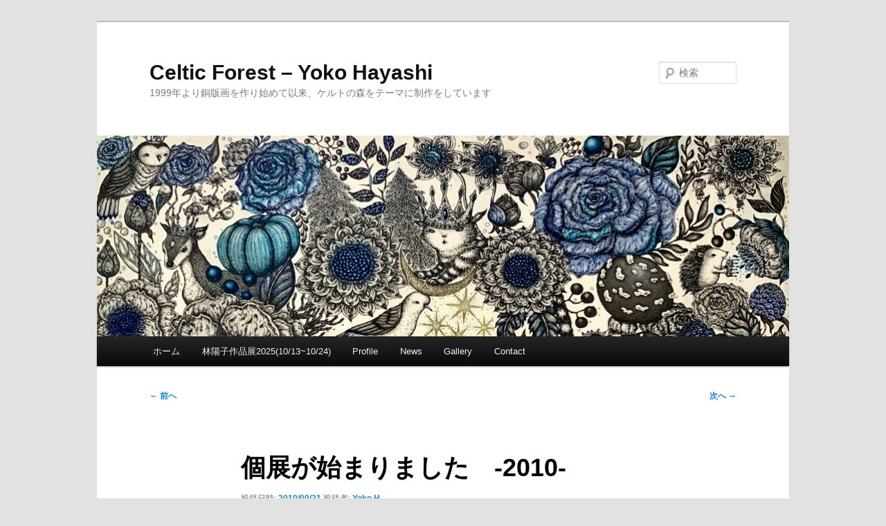

--- FILE ---
content_type: text/html; charset=UTF-8
request_url: https://www.yoko-hayashi.com/archives/2010/09/21/1478/
body_size: 7164
content:
<!DOCTYPE html>
<!--[if IE 6]>
<html id="ie6" lang="ja">
<![endif]-->
<!--[if IE 7]>
<html id="ie7" lang="ja">
<![endif]-->
<!--[if IE 8]>
<html id="ie8" lang="ja">
<![endif]-->
<!--[if !(IE 6) & !(IE 7) & !(IE 8)]><!-->
<html lang="ja">
<!--<![endif]-->
<head>
<meta charset="UTF-8" />
<meta name="viewport" content="width=device-width, initial-scale=1.0" />
<title>
個展が始まりました　-2010- | Celtic Forest &#8211; Yoko Hayashi	</title>
<link rel="profile" href="https://gmpg.org/xfn/11" />
<link rel="stylesheet" type="text/css" media="all" href="https://www.yoko-hayashi.com/wp-content/themes/twentyeleven/style.css?ver=20250415" />
<link rel="pingback" href="https://www.yoko-hayashi.com/xmlrpc.php">
<!--[if lt IE 9]>
<script src="https://www.yoko-hayashi.com/wp-content/themes/twentyeleven/js/html5.js?ver=3.7.0" type="text/javascript"></script>
<![endif]-->
<meta name='robots' content='max-image-preview:large' />
	<style>img:is([sizes="auto" i], [sizes^="auto," i]) { contain-intrinsic-size: 3000px 1500px }</style>
	<link rel='dns-prefetch' href='//www.googletagmanager.com' />
<link rel="alternate" type="application/rss+xml" title="Celtic Forest - Yoko Hayashi &raquo; フィード" href="https://www.yoko-hayashi.com/feed/" />
<link rel="alternate" type="application/rss+xml" title="Celtic Forest - Yoko Hayashi &raquo; コメントフィード" href="https://www.yoko-hayashi.com/comments/feed/" />
<link rel="alternate" type="application/rss+xml" title="Celtic Forest - Yoko Hayashi &raquo; 個展が始まりました　-2010- のコメントのフィード" href="https://www.yoko-hayashi.com/archives/2010/09/21/1478/feed/" />
<script type="text/javascript">
/* <![CDATA[ */
window._wpemojiSettings = {"baseUrl":"https:\/\/s.w.org\/images\/core\/emoji\/16.0.1\/72x72\/","ext":".png","svgUrl":"https:\/\/s.w.org\/images\/core\/emoji\/16.0.1\/svg\/","svgExt":".svg","source":{"concatemoji":"https:\/\/www.yoko-hayashi.com\/wp-includes\/js\/wp-emoji-release.min.js?ver=6.8.3"}};
/*! This file is auto-generated */
!function(s,n){var o,i,e;function c(e){try{var t={supportTests:e,timestamp:(new Date).valueOf()};sessionStorage.setItem(o,JSON.stringify(t))}catch(e){}}function p(e,t,n){e.clearRect(0,0,e.canvas.width,e.canvas.height),e.fillText(t,0,0);var t=new Uint32Array(e.getImageData(0,0,e.canvas.width,e.canvas.height).data),a=(e.clearRect(0,0,e.canvas.width,e.canvas.height),e.fillText(n,0,0),new Uint32Array(e.getImageData(0,0,e.canvas.width,e.canvas.height).data));return t.every(function(e,t){return e===a[t]})}function u(e,t){e.clearRect(0,0,e.canvas.width,e.canvas.height),e.fillText(t,0,0);for(var n=e.getImageData(16,16,1,1),a=0;a<n.data.length;a++)if(0!==n.data[a])return!1;return!0}function f(e,t,n,a){switch(t){case"flag":return n(e,"\ud83c\udff3\ufe0f\u200d\u26a7\ufe0f","\ud83c\udff3\ufe0f\u200b\u26a7\ufe0f")?!1:!n(e,"\ud83c\udde8\ud83c\uddf6","\ud83c\udde8\u200b\ud83c\uddf6")&&!n(e,"\ud83c\udff4\udb40\udc67\udb40\udc62\udb40\udc65\udb40\udc6e\udb40\udc67\udb40\udc7f","\ud83c\udff4\u200b\udb40\udc67\u200b\udb40\udc62\u200b\udb40\udc65\u200b\udb40\udc6e\u200b\udb40\udc67\u200b\udb40\udc7f");case"emoji":return!a(e,"\ud83e\udedf")}return!1}function g(e,t,n,a){var r="undefined"!=typeof WorkerGlobalScope&&self instanceof WorkerGlobalScope?new OffscreenCanvas(300,150):s.createElement("canvas"),o=r.getContext("2d",{willReadFrequently:!0}),i=(o.textBaseline="top",o.font="600 32px Arial",{});return e.forEach(function(e){i[e]=t(o,e,n,a)}),i}function t(e){var t=s.createElement("script");t.src=e,t.defer=!0,s.head.appendChild(t)}"undefined"!=typeof Promise&&(o="wpEmojiSettingsSupports",i=["flag","emoji"],n.supports={everything:!0,everythingExceptFlag:!0},e=new Promise(function(e){s.addEventListener("DOMContentLoaded",e,{once:!0})}),new Promise(function(t){var n=function(){try{var e=JSON.parse(sessionStorage.getItem(o));if("object"==typeof e&&"number"==typeof e.timestamp&&(new Date).valueOf()<e.timestamp+604800&&"object"==typeof e.supportTests)return e.supportTests}catch(e){}return null}();if(!n){if("undefined"!=typeof Worker&&"undefined"!=typeof OffscreenCanvas&&"undefined"!=typeof URL&&URL.createObjectURL&&"undefined"!=typeof Blob)try{var e="postMessage("+g.toString()+"("+[JSON.stringify(i),f.toString(),p.toString(),u.toString()].join(",")+"));",a=new Blob([e],{type:"text/javascript"}),r=new Worker(URL.createObjectURL(a),{name:"wpTestEmojiSupports"});return void(r.onmessage=function(e){c(n=e.data),r.terminate(),t(n)})}catch(e){}c(n=g(i,f,p,u))}t(n)}).then(function(e){for(var t in e)n.supports[t]=e[t],n.supports.everything=n.supports.everything&&n.supports[t],"flag"!==t&&(n.supports.everythingExceptFlag=n.supports.everythingExceptFlag&&n.supports[t]);n.supports.everythingExceptFlag=n.supports.everythingExceptFlag&&!n.supports.flag,n.DOMReady=!1,n.readyCallback=function(){n.DOMReady=!0}}).then(function(){return e}).then(function(){var e;n.supports.everything||(n.readyCallback(),(e=n.source||{}).concatemoji?t(e.concatemoji):e.wpemoji&&e.twemoji&&(t(e.twemoji),t(e.wpemoji)))}))}((window,document),window._wpemojiSettings);
/* ]]> */
</script>
<style id='wp-emoji-styles-inline-css' type='text/css'>

	img.wp-smiley, img.emoji {
		display: inline !important;
		border: none !important;
		box-shadow: none !important;
		height: 1em !important;
		width: 1em !important;
		margin: 0 0.07em !important;
		vertical-align: -0.1em !important;
		background: none !important;
		padding: 0 !important;
	}
</style>
<style id='classic-theme-styles-inline-css' type='text/css'>
/*! This file is auto-generated */
.wp-block-button__link{color:#fff;background-color:#32373c;border-radius:9999px;box-shadow:none;text-decoration:none;padding:calc(.667em + 2px) calc(1.333em + 2px);font-size:1.125em}.wp-block-file__button{background:#32373c;color:#fff;text-decoration:none}
</style>
<link rel='stylesheet' id='twentyeleven-block-style-css' href='https://www.yoko-hayashi.com/wp-content/themes/twentyeleven/blocks.css?ver=20240703' type='text/css' media='all' />

<!-- Site Kit によって追加された Google タグ（gtag.js）スニペット -->
<!-- Google アナリティクス スニペット (Site Kit が追加) -->
<script type="text/javascript" src="https://www.googletagmanager.com/gtag/js?id=GT-5DH54FP" id="google_gtagjs-js" async></script>
<script type="text/javascript" id="google_gtagjs-js-after">
/* <![CDATA[ */
window.dataLayer = window.dataLayer || [];function gtag(){dataLayer.push(arguments);}
gtag("set","linker",{"domains":["www.yoko-hayashi.com"]});
gtag("js", new Date());
gtag("set", "developer_id.dZTNiMT", true);
gtag("config", "GT-5DH54FP");
/* ]]> */
</script>
<link rel="https://api.w.org/" href="https://www.yoko-hayashi.com/wp-json/" /><link rel="alternate" title="JSON" type="application/json" href="https://www.yoko-hayashi.com/wp-json/wp/v2/posts/1478" /><link rel="EditURI" type="application/rsd+xml" title="RSD" href="https://www.yoko-hayashi.com/xmlrpc.php?rsd" />
<meta name="generator" content="WordPress 6.8.3" />
<link rel="canonical" href="https://www.yoko-hayashi.com/archives/2010/09/21/1478/" />
<link rel='shortlink' href='https://www.yoko-hayashi.com/?p=1478' />
<link rel="alternate" title="oEmbed (JSON)" type="application/json+oembed" href="https://www.yoko-hayashi.com/wp-json/oembed/1.0/embed?url=https%3A%2F%2Fwww.yoko-hayashi.com%2Farchives%2F2010%2F09%2F21%2F1478%2F" />
<link rel="alternate" title="oEmbed (XML)" type="text/xml+oembed" href="https://www.yoko-hayashi.com/wp-json/oembed/1.0/embed?url=https%3A%2F%2Fwww.yoko-hayashi.com%2Farchives%2F2010%2F09%2F21%2F1478%2F&#038;format=xml" />
<meta name="generator" content="Site Kit by Google 1.168.0" /></head>

<body class="wp-singular post-template-default single single-post postid-1478 single-format-standard wp-embed-responsive wp-theme-twentyeleven singular two-column right-sidebar">
<div class="skip-link"><a class="assistive-text" href="#content">メインコンテンツへ移動</a></div><div id="page" class="hfeed">
	<header id="branding">
			<hgroup>
							<h1 id="site-title"><span><a href="https://www.yoko-hayashi.com/" rel="home" >Celtic Forest &#8211; Yoko Hayashi</a></span></h1>
				<h2 id="site-description">1999年より銅版画を作り始めて以来、ケルトの森をテーマに制作をしています</h2>
			</hgroup>

						<a href="https://www.yoko-hayashi.com/" rel="home" >
				<img src="https://www.yoko-hayashi.com/wp-content/uploads/2021/02/1000288.jpg" width="998" height="289" alt="Celtic Forest &#8211; Yoko Hayashi" srcset="https://www.yoko-hayashi.com/wp-content/uploads/2021/02/1000288.jpg 998w, https://www.yoko-hayashi.com/wp-content/uploads/2021/02/1000288-500x145.jpg 500w, https://www.yoko-hayashi.com/wp-content/uploads/2021/02/1000288-768x222.jpg 768w" sizes="(max-width: 998px) 100vw, 998px" decoding="async" fetchpriority="high" />			</a>
			
									<form method="get" id="searchform" action="https://www.yoko-hayashi.com/">
		<label for="s" class="assistive-text">検索</label>
		<input type="text" class="field" name="s" id="s" placeholder="検索" />
		<input type="submit" class="submit" name="submit" id="searchsubmit" value="検索" />
	</form>
			
			<nav id="access">
				<h3 class="assistive-text">メインメニュー</h3>
				<div class="menu"><ul>
<li ><a href="https://www.yoko-hayashi.com/">ホーム</a></li><li class="page_item page-item-4853"><a href="https://www.yoko-hayashi.com/20211016itoya/">林陽子作品展2025(10/13~10/24)</a></li>
<li class="page_item page-item-1573"><a href="https://www.yoko-hayashi.com/profile/">Profile</a></li>
<li class="page_item page-item-1584"><a href="https://www.yoko-hayashi.com/news/">News</a></li>
<li class="page_item page-item-1576"><a href="https://www.yoko-hayashi.com/gallery/">Gallery</a></li>
<li class="page_item page-item-1579"><a href="https://www.yoko-hayashi.com/contact/">Contact</a></li>
</ul></div>
			</nav><!-- #access -->
	</header><!-- #branding -->


	<div id="main">

		<div id="primary">
			<div id="content" role="main">

				
					<nav id="nav-single">
						<h3 class="assistive-text">投稿ナビゲーション</h3>
						<span class="nav-previous"><a href="https://www.yoko-hayashi.com/archives/2010/09/16/1461/" rel="prev"><span class="meta-nav">&larr;</span> 前へ</a></span>
						<span class="nav-next"><a href="https://www.yoko-hayashi.com/archives/2010/09/24/1485/" rel="next">次へ <span class="meta-nav">&rarr;</span></a></span>
					</nav><!-- #nav-single -->

					
<article id="post-1478" class="post-1478 post type-post status-publish format-standard hentry category-blog">
	<header class="entry-header">
		<h1 class="entry-title">個展が始まりました　-2010-</h1>

				<div class="entry-meta">
			<span class="sep">投稿日時: </span><a href="https://www.yoko-hayashi.com/archives/2010/09/21/1478/" title="9:34 AM" rel="bookmark"><time class="entry-date" datetime="2010-09-21T09:34:25+09:00">2010/09/21</time></a><span class="by-author"> <span class="sep"> 投稿者: </span> <span class="author vcard"><a class="url fn n" href="https://www.yoko-hayashi.com/archives/author/yoko-h/" title="Yoko.H の投稿をすべて表示" rel="author">Yoko.H</a></span></span>		</div><!-- .entry-meta -->
			</header><!-- .entry-header -->

	<div class="entry-content">
		<p><a href="https://www.yoko-hayashi.com/wp-content/uploads/2010/09/2010itoya01.jpg"><img decoding="async" src="https://www.yoko-hayashi.com/wp-content/uploads/2010/09/2010itoya01-300x225.jpg" alt="" title="2010itoya01" width="300" height="225" class="alignnone size-medium wp-image-1479" /></a><br />
＜小さい樹木のような美しい額もあります＞</p>
<p>昨日から銀座伊東屋さんにて個展が始まりました。<br />
すこしずつ会場の風景もアップしてゆければ・・・と希望的観測。<br />
My exhibition has started yesterday.<br />
I&#8217;ll upload the ambience of gallery.</p>
<p>それに先立つ前日に工房のMさんAちゃんNさん友人達に搬入を<br />
手伝ってもらいました。皆、個展のエキスパート。<br />
非常に頼りになるのです。てきぱきと作業。<br />
おかげさまで良い感じに会場が仕上がりました。<br />
ビールで打ち上げしました。みんなありがとう！</p>
<p><a href="https://www.yoko-hayashi.com/wp-content/uploads/2010/09/2010itoya03.jpg"><img decoding="async" src="https://www.yoko-hayashi.com/wp-content/uploads/2010/09/2010itoya03-225x300.jpg" alt="" title="2010itoya03" width="225" height="300" class="alignnone size-medium wp-image-1480" /></a><br />
＜これは９つのパーツに別れてる作品＞</p>
<p>そして昨日の初日を迎えました。<br />
いつも来てくれる友人達と語らうひとときは楽しい。<br />
前回の銀座の個展にいらしてくださったお客様とは<br />
さらにぐっとお話することができて工房のことを紹介したり、<br />
また伊東屋さんは場所柄観光としていらっしゃる方も多数。<br />
ポストカードを買ってくれた外国人のカップル。聞いたことが<br />
ない言葉をしゃべってたので思わず「どこからきたの？」ときいて<br />
しまいました。「スロベニア」からいらしたとか。<br />
こんな簡単なやりとりから急に打ち解けた感じになれるのも<br />
個展の楽しみの一つ。夕方作品を数点購入してくださった<br />
ご夫婦はきけば山形からいらした方でした。芳名帳をみても<br />
全国各地の方がいらして改めて、銀座そして、伊東屋さんは<br />
観光地なのだなぁと実感しました。</p>
<p><a href="https://www.yoko-hayashi.com/wp-content/uploads/2010/09/2010itoya02.jpg"><img loading="lazy" decoding="async" src="https://www.yoko-hayashi.com/wp-content/uploads/2010/09/2010itoya02-244x300.jpg" alt="" title="2010itoya02" width="244" height="300" class="alignnone size-medium wp-image-1481" /></a><br />
＜その９つの内の作品の１つ１つも小さな額に入ってます＞<br />
今日は２日目。１１時半過ぎ辺りから会場にいる予定です。<br />
皆様とお会いできること楽しみにしてます！</p>
			</div><!-- .entry-content -->

	<footer class="entry-meta">
		カテゴリー: <a href="https://www.yoko-hayashi.com/archives/category/blog/" rel="category tag">Blog</a> &nbsp; 作成者: <a href="https://www.yoko-hayashi.com/archives/author/yoko-h/">Yoko.H</a> <a href="https://www.yoko-hayashi.com/archives/2010/09/21/1478/" title="個展が始まりました　-2010- へのパーマリンク" rel="bookmark">パーマリンク</a>
		
			</footer><!-- .entry-meta -->
</article><!-- #post-1478 -->

						<div id="comments">
	
	
	
		<div id="respond" class="comment-respond">
		<h3 id="reply-title" class="comment-reply-title">コメントを残す</h3><form action="https://www.yoko-hayashi.com/wp-comments-post.php" method="post" id="commentform" class="comment-form"><p class="comment-notes"><span id="email-notes">メールアドレスが公開されることはありません。</span> <span class="required-field-message"><span class="required">※</span> が付いている欄は必須項目です</span></p><p class="comment-form-comment"><label for="comment">コメント <span class="required">※</span></label> <textarea id="comment" name="comment" cols="45" rows="8" maxlength="65525" required="required"></textarea></p><p class="comment-form-author"><label for="author">名前 <span class="required">※</span></label> <input id="author" name="author" type="text" value="" size="30" maxlength="245" autocomplete="name" required="required" /></p>
<p class="comment-form-email"><label for="email">メール <span class="required">※</span></label> <input id="email" name="email" type="text" value="" size="30" maxlength="100" aria-describedby="email-notes" autocomplete="email" required="required" /></p>
<p class="comment-form-url"><label for="url">サイト</label> <input id="url" name="url" type="text" value="" size="30" maxlength="200" autocomplete="url" /></p>
<p class="comment-form-cookies-consent"><input id="wp-comment-cookies-consent" name="wp-comment-cookies-consent" type="checkbox" value="yes" /> <label for="wp-comment-cookies-consent">次回のコメントで使用するためブラウザーに自分の名前、メールアドレス、サイトを保存する。</label></p>
<p class="form-submit"><input name="submit" type="submit" id="submit" class="submit" value="コメントを送信" /> <input type='hidden' name='comment_post_ID' value='1478' id='comment_post_ID' />
<input type='hidden' name='comment_parent' id='comment_parent' value='0' />
</p><p style="display: none;"><input type="hidden" id="akismet_comment_nonce" name="akismet_comment_nonce" value="cb7aad06cd" /></p><p style="display: none !important;" class="akismet-fields-container" data-prefix="ak_"><label>&#916;<textarea name="ak_hp_textarea" cols="45" rows="8" maxlength="100"></textarea></label><input type="hidden" id="ak_js_1" name="ak_js" value="78"/><script>document.getElementById( "ak_js_1" ).setAttribute( "value", ( new Date() ).getTime() );</script></p></form>	</div><!-- #respond -->
	
</div><!-- #comments -->

				
			</div><!-- #content -->
		</div><!-- #primary -->


	</div><!-- #main -->

	<footer id="colophon">

			

			<div id="site-generator">
												Celtic Forest – Yoko Hayashi

			</div>
	</footer><!-- #colophon -->
</div><!-- #page -->

<script type="speculationrules">
{"prefetch":[{"source":"document","where":{"and":[{"href_matches":"\/*"},{"not":{"href_matches":["\/wp-*.php","\/wp-admin\/*","\/wp-content\/uploads\/*","\/wp-content\/*","\/wp-content\/plugins\/*","\/wp-content\/themes\/twentyeleven\/*","\/*\\?(.+)"]}},{"not":{"selector_matches":"a[rel~=\"nofollow\"]"}},{"not":{"selector_matches":".no-prefetch, .no-prefetch a"}}]},"eagerness":"conservative"}]}
</script>
<script defer type="text/javascript" src="https://www.yoko-hayashi.com/wp-content/plugins/akismet/_inc/akismet-frontend.js?ver=1763001118" id="akismet-frontend-js"></script>

</body>
</html>
